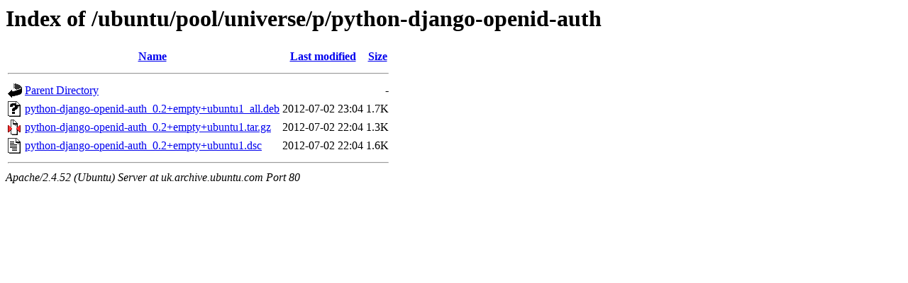

--- FILE ---
content_type: text/html;charset=UTF-8
request_url: http://uk.archive.ubuntu.com/ubuntu/pool/universe/p/python-django-openid-auth/?C=N;O=D
body_size: 545
content:
<!DOCTYPE HTML PUBLIC "-//W3C//DTD HTML 3.2 Final//EN">
<html>
 <head>
  <title>Index of /ubuntu/pool/universe/p/python-django-openid-auth</title>
 </head>
 <body>
<h1>Index of /ubuntu/pool/universe/p/python-django-openid-auth</h1>
  <table>
   <tr><th valign="top"><img src="/icons/blank.gif" alt="[ICO]"></th><th><a href="?C=N;O=A">Name</a></th><th><a href="?C=M;O=A">Last modified</a></th><th><a href="?C=S;O=A">Size</a></th></tr>
   <tr><th colspan="4"><hr></th></tr>
<tr><td valign="top"><img src="/icons/back.gif" alt="[PARENTDIR]"></td><td><a href="/ubuntu/pool/universe/p/">Parent Directory</a></td><td>&nbsp;</td><td align="right">  - </td></tr>
<tr><td valign="top"><img src="/icons/unknown.gif" alt="[   ]"></td><td><a href="python-django-openid-auth_0.2+empty+ubuntu1_all.deb">python-django-openid-auth_0.2+empty+ubuntu1_all.deb</a></td><td align="right">2012-07-02 23:04  </td><td align="right">1.7K</td></tr>
<tr><td valign="top"><img src="/icons/compressed.gif" alt="[   ]"></td><td><a href="python-django-openid-auth_0.2+empty+ubuntu1.tar.gz">python-django-openid-auth_0.2+empty+ubuntu1.tar.gz</a></td><td align="right">2012-07-02 22:04  </td><td align="right">1.3K</td></tr>
<tr><td valign="top"><img src="/icons/text.gif" alt="[TXT]"></td><td><a href="python-django-openid-auth_0.2+empty+ubuntu1.dsc">python-django-openid-auth_0.2+empty+ubuntu1.dsc</a></td><td align="right">2012-07-02 22:04  </td><td align="right">1.6K</td></tr>
   <tr><th colspan="4"><hr></th></tr>
</table>
<address>Apache/2.4.52 (Ubuntu) Server at uk.archive.ubuntu.com Port 80</address>
</body></html>
